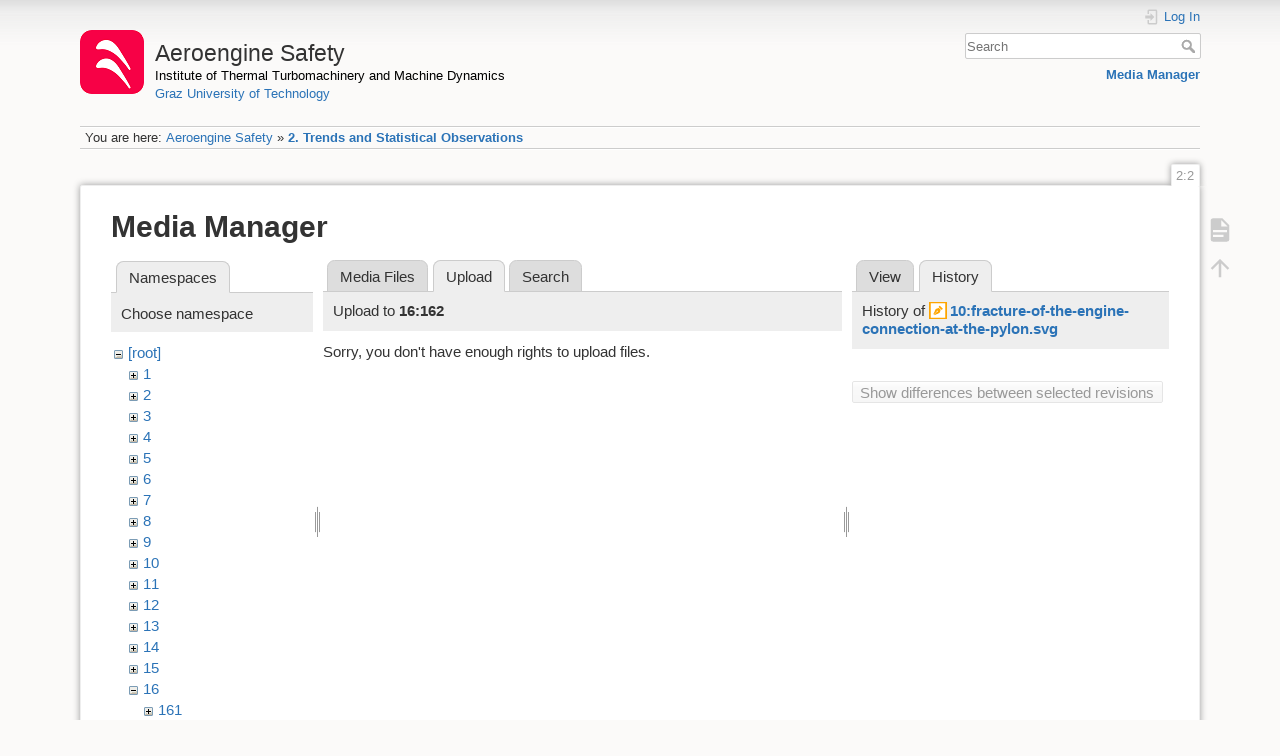

--- FILE ---
content_type: text/html; charset=utf-8
request_url: https://aeroenginesafety.tugraz.at/doku.php?id=2:2&tab_details=history&do=media&tab_files=upload&image=10%3Afracture-of-the-engine-connection-at-the-pylon.svg&ns=16%3A162
body_size: 4042
content:
<!DOCTYPE html>
<html lang="en" dir="ltr" class="no-js">
<head>
    <meta charset="utf-8" />
    <title>2. Trends and Statistical Observations [Aeroengine Safety]</title>
    <meta name="generator" content="DokuWiki"/>
<meta name="theme-color" content="#008800"/>
<meta name="robots" content="noindex,nofollow"/>
<link rel="search" type="application/opensearchdescription+xml" href="/lib/exe/opensearch.php" title="Aeroengine Safety"/>
<link rel="start" href="/"/>
<link rel="manifest" href="/lib/exe/manifest.php" crossorigin="use-credentials"/>
<link rel="alternate" type="application/rss+xml" title="Recent Changes" href="/feed.php"/>
<link rel="alternate" type="application/rss+xml" title="Current namespace" href="/feed.php?mode=list&amp;ns=2"/>
<link rel="alternate" type="text/html" title="Plain HTML" href="/doku.php?do=export_xhtml&amp;id=2:2"/>
<link rel="stylesheet" href="/lib/exe/css.php?t=dokuwiki&amp;tseed=fd1f026448d825aa79581df7e6d9e321"/>
<script >var NS='2';var JSINFO = {"isadmin":0,"isauth":0,"id":"2:2","namespace":"2","ACT":"media","useHeadingNavigation":1,"useHeadingContent":1};(function(H){H.className=H.className.replace(/\bno-js\b/,'js')})(document.documentElement);</script>
<script src="/lib/exe/jquery.php?tseed=8faf3dc90234d51a499f4f428a0eae43" defer="defer"></script>
<script src="/lib/exe/js.php?t=dokuwiki&amp;tseed=fd1f026448d825aa79581df7e6d9e321" defer="defer"></script>
    <meta name="viewport" content="width=device-width,initial-scale=1" />
    <link rel="shortcut icon" href="/lib/exe/fetch.php?media=wiki:favicon.ico" />
<link rel="apple-touch-icon" href="/lib/tpl/dokuwiki/images/apple-touch-icon.png" />
    </head>

<body>
    <div id="dokuwiki__site"><div id="dokuwiki__top" class="site dokuwiki mode_media tpl_dokuwiki     hasSidebar">

        
<!-- ********** HEADER ********** -->
<header id="dokuwiki__header"><div class="pad group">

    
    <div class="headings group">
        <ul class="a11y skip">
            <li><a href="#dokuwiki__content">skip to content</a></li>
        </ul>

        <h1 class="logo"><a href="/doku.php?id=start"  accesskey="h" title="Home [h]"><img src="/lib/exe/fetch.php?media=wiki:logo.png" width="64" height="64" alt="" /><span>Aeroengine Safety</span></a></h1>
                    <p class="claim"><a style="color:#000" href="https://www.tugraz.at/institute/ittm">Institute of Thermal Turbomachinery and Machine Dynamics</a></br><a href="https://www.tugraz.at">Graz University of Technology</a></p>
            </div>

    <div class="tools group">
        <!-- USER TOOLS -->
                    <div id="dokuwiki__usertools">
                <h3 class="a11y">User Tools</h3>
                <ul>
                    <li class="action login"><a href="/doku.php?id=2:2&amp;do=login&amp;sectok=" title="Log In" rel="nofollow"><span>Log In</span><svg xmlns="http://www.w3.org/2000/svg" width="24" height="24" viewBox="0 0 24 24"><path d="M10 17.25V14H3v-4h7V6.75L15.25 12 10 17.25M8 2h9a2 2 0 0 1 2 2v16a2 2 0 0 1-2 2H8a2 2 0 0 1-2-2v-4h2v4h9V4H8v4H6V4a2 2 0 0 1 2-2z"/></svg></a></li>                </ul>
            </div>
        
        <!-- SITE TOOLS -->
        <div id="dokuwiki__sitetools">
            <h3 class="a11y">Site Tools</h3>
            <form action="/doku.php?id=start" method="get" role="search" class="search doku_form" id="dw__search" accept-charset="utf-8"><input type="hidden" name="do" value="search" /><input type="hidden" name="id" value="2:2" /><div class="no"><input name="q" type="text" class="edit" title="[F]" accesskey="f" placeholder="Search" autocomplete="on" id="qsearch__in" value="" /><button value="1" type="submit" title="Search">Search</button><div id="qsearch__out" class="ajax_qsearch JSpopup"></div></div></form>            <div class="mobileTools">
                <form action="/doku.php" method="get" accept-charset="utf-8"><div class="no"><input type="hidden" name="id" value="2:2" /><select name="do" class="edit quickselect" title="Tools"><option value="">Tools</option><optgroup label="Page Tools"><option value="">Show page</option></optgroup><optgroup label="Site Tools"><option value="media">Media Manager</option></optgroup><optgroup label="User Tools"><option value="login">Log In</option></optgroup></select><button type="submit">&gt;</button></div></form>            </div>
            <ul>
                <li class="action media"><a href="/doku.php?id=2:2&amp;do=media&amp;ns=2" title="Media Manager" rel="nofollow">Media Manager</a></li>            </ul>
        </div>

    </div>

    <!-- BREADCRUMBS -->
            <div class="breadcrumbs">
                            <div class="youarehere"><span class="bchead">You are here: </span><span class="home"><bdi><a href="/doku.php?id=start" class="wikilink1" title="start" data-wiki-id="start">Aeroengine Safety</a></bdi></span> » <bdi><a href="/doku.php?id=2:2" class="wikilink1" title="2:2" data-wiki-id="2:2">2. Trends and Statistical Observations</a></bdi></div>
                                </div>
    
    <hr class="a11y" />
</div></header><!-- /header -->

        <div class="wrapper group">

            
            <!-- ********** CONTENT ********** -->
            <main id="dokuwiki__content"><div class="pad group">
                
                <div class="pageId"><span>2:2</span></div>

                <div class="page group">
                                                            <!-- wikipage start -->
                    <div id="mediamanager__page">
<h1>Media Manager</h1>
<div class="panel namespaces">
<h2>Namespaces</h2>
<div class="panelHeader">Choose namespace</div>
<div class="panelContent" id="media__tree">

<ul class="idx">
<li class="media level0 open"><img src="/lib/images/minus.gif" alt="−" /><div class="li"><a href="/doku.php?id=2:2&amp;ns=&amp;tab_files=files&amp;do=media&amp;tab_details=history&amp;image=10%3Afracture-of-the-engine-connection-at-the-pylon.svg" class="idx_dir">[root]</a></div>
<ul class="idx">
<li class="media level1 closed"><img src="/lib/images/plus.gif" alt="+" /><div class="li"><a href="/doku.php?id=2:2&amp;ns=1&amp;tab_files=files&amp;do=media&amp;tab_details=history&amp;image=10%3Afracture-of-the-engine-connection-at-the-pylon.svg" class="idx_dir">1</a></div></li>
<li class="media level1 closed"><img src="/lib/images/plus.gif" alt="+" /><div class="li"><a href="/doku.php?id=2:2&amp;ns=2&amp;tab_files=files&amp;do=media&amp;tab_details=history&amp;image=10%3Afracture-of-the-engine-connection-at-the-pylon.svg" class="idx_dir">2</a></div></li>
<li class="media level1 closed"><img src="/lib/images/plus.gif" alt="+" /><div class="li"><a href="/doku.php?id=2:2&amp;ns=3&amp;tab_files=files&amp;do=media&amp;tab_details=history&amp;image=10%3Afracture-of-the-engine-connection-at-the-pylon.svg" class="idx_dir">3</a></div></li>
<li class="media level1 closed"><img src="/lib/images/plus.gif" alt="+" /><div class="li"><a href="/doku.php?id=2:2&amp;ns=4&amp;tab_files=files&amp;do=media&amp;tab_details=history&amp;image=10%3Afracture-of-the-engine-connection-at-the-pylon.svg" class="idx_dir">4</a></div></li>
<li class="media level1 closed"><img src="/lib/images/plus.gif" alt="+" /><div class="li"><a href="/doku.php?id=2:2&amp;ns=5&amp;tab_files=files&amp;do=media&amp;tab_details=history&amp;image=10%3Afracture-of-the-engine-connection-at-the-pylon.svg" class="idx_dir">5</a></div></li>
<li class="media level1 closed"><img src="/lib/images/plus.gif" alt="+" /><div class="li"><a href="/doku.php?id=2:2&amp;ns=6&amp;tab_files=files&amp;do=media&amp;tab_details=history&amp;image=10%3Afracture-of-the-engine-connection-at-the-pylon.svg" class="idx_dir">6</a></div></li>
<li class="media level1 closed"><img src="/lib/images/plus.gif" alt="+" /><div class="li"><a href="/doku.php?id=2:2&amp;ns=7&amp;tab_files=files&amp;do=media&amp;tab_details=history&amp;image=10%3Afracture-of-the-engine-connection-at-the-pylon.svg" class="idx_dir">7</a></div></li>
<li class="media level1 closed"><img src="/lib/images/plus.gif" alt="+" /><div class="li"><a href="/doku.php?id=2:2&amp;ns=8&amp;tab_files=files&amp;do=media&amp;tab_details=history&amp;image=10%3Afracture-of-the-engine-connection-at-the-pylon.svg" class="idx_dir">8</a></div></li>
<li class="media level1 closed"><img src="/lib/images/plus.gif" alt="+" /><div class="li"><a href="/doku.php?id=2:2&amp;ns=9&amp;tab_files=files&amp;do=media&amp;tab_details=history&amp;image=10%3Afracture-of-the-engine-connection-at-the-pylon.svg" class="idx_dir">9</a></div></li>
<li class="media level1 closed"><img src="/lib/images/plus.gif" alt="+" /><div class="li"><a href="/doku.php?id=2:2&amp;ns=10&amp;tab_files=files&amp;do=media&amp;tab_details=history&amp;image=10%3Afracture-of-the-engine-connection-at-the-pylon.svg" class="idx_dir">10</a></div></li>
<li class="media level1 closed"><img src="/lib/images/plus.gif" alt="+" /><div class="li"><a href="/doku.php?id=2:2&amp;ns=11&amp;tab_files=files&amp;do=media&amp;tab_details=history&amp;image=10%3Afracture-of-the-engine-connection-at-the-pylon.svg" class="idx_dir">11</a></div></li>
<li class="media level1 closed"><img src="/lib/images/plus.gif" alt="+" /><div class="li"><a href="/doku.php?id=2:2&amp;ns=12&amp;tab_files=files&amp;do=media&amp;tab_details=history&amp;image=10%3Afracture-of-the-engine-connection-at-the-pylon.svg" class="idx_dir">12</a></div></li>
<li class="media level1 closed"><img src="/lib/images/plus.gif" alt="+" /><div class="li"><a href="/doku.php?id=2:2&amp;ns=13&amp;tab_files=files&amp;do=media&amp;tab_details=history&amp;image=10%3Afracture-of-the-engine-connection-at-the-pylon.svg" class="idx_dir">13</a></div></li>
<li class="media level1 closed"><img src="/lib/images/plus.gif" alt="+" /><div class="li"><a href="/doku.php?id=2:2&amp;ns=14&amp;tab_files=files&amp;do=media&amp;tab_details=history&amp;image=10%3Afracture-of-the-engine-connection-at-the-pylon.svg" class="idx_dir">14</a></div></li>
<li class="media level1 closed"><img src="/lib/images/plus.gif" alt="+" /><div class="li"><a href="/doku.php?id=2:2&amp;ns=15&amp;tab_files=files&amp;do=media&amp;tab_details=history&amp;image=10%3Afracture-of-the-engine-connection-at-the-pylon.svg" class="idx_dir">15</a></div></li>
<li class="media level1 open"><img src="/lib/images/minus.gif" alt="−" /><div class="li"><a href="/doku.php?id=2:2&amp;ns=16&amp;tab_files=files&amp;do=media&amp;tab_details=history&amp;image=10%3Afracture-of-the-engine-connection-at-the-pylon.svg" class="idx_dir">16</a></div>
<ul class="idx">
<li class="media level2 closed"><img src="/lib/images/plus.gif" alt="+" /><div class="li"><a href="/doku.php?id=2:2&amp;ns=16%3A161&amp;tab_files=files&amp;do=media&amp;tab_details=history&amp;image=10%3Afracture-of-the-engine-connection-at-the-pylon.svg" class="idx_dir">161</a></div></li>
<li class="media level2 open"><img src="/lib/images/minus.gif" alt="−" /><div class="li"><a href="/doku.php?id=2:2&amp;ns=16%3A162&amp;tab_files=files&amp;do=media&amp;tab_details=history&amp;image=10%3Afracture-of-the-engine-connection-at-the-pylon.svg" class="idx_dir">162</a></div>
<ul class="idx">
<li class="media level3 closed"><img src="/lib/images/plus.gif" alt="+" /><div class="li"><a href="/doku.php?id=2:2&amp;ns=16%3A162%3A1621&amp;tab_files=files&amp;do=media&amp;tab_details=history&amp;image=10%3Afracture-of-the-engine-connection-at-the-pylon.svg" class="idx_dir">1621</a></div></li>
<li class="media level3 closed"><img src="/lib/images/plus.gif" alt="+" /><div class="li"><a href="/doku.php?id=2:2&amp;ns=16%3A162%3A1622&amp;tab_files=files&amp;do=media&amp;tab_details=history&amp;image=10%3Afracture-of-the-engine-connection-at-the-pylon.svg" class="idx_dir">1622</a></div></li>
</ul>
</li>
</ul>
</li>
<li class="media level1 closed"><img src="/lib/images/plus.gif" alt="+" /><div class="li"><a href="/doku.php?id=2:2&amp;ns=17&amp;tab_files=files&amp;do=media&amp;tab_details=history&amp;image=10%3Afracture-of-the-engine-connection-at-the-pylon.svg" class="idx_dir">17</a></div></li>
<li class="media level1 closed"><img src="/lib/images/plus.gif" alt="+" /><div class="li"><a href="/doku.php?id=2:2&amp;ns=18&amp;tab_files=files&amp;do=media&amp;tab_details=history&amp;image=10%3Afracture-of-the-engine-connection-at-the-pylon.svg" class="idx_dir">18</a></div></li>
<li class="media level1 closed"><img src="/lib/images/plus.gif" alt="+" /><div class="li"><a href="/doku.php?id=2:2&amp;ns=19&amp;tab_files=files&amp;do=media&amp;tab_details=history&amp;image=10%3Afracture-of-the-engine-connection-at-the-pylon.svg" class="idx_dir">19</a></div></li>
<li class="media level1 closed"><img src="/lib/images/plus.gif" alt="+" /><div class="li"><a href="/doku.php?id=2:2&amp;ns=20&amp;tab_files=files&amp;do=media&amp;tab_details=history&amp;image=10%3Afracture-of-the-engine-connection-at-the-pylon.svg" class="idx_dir">20</a></div></li>
<li class="media level1 closed"><img src="/lib/images/plus.gif" alt="+" /><div class="li"><a href="/doku.php?id=2:2&amp;ns=21&amp;tab_files=files&amp;do=media&amp;tab_details=history&amp;image=10%3Afracture-of-the-engine-connection-at-the-pylon.svg" class="idx_dir">21</a></div></li>
<li class="media level1 closed"><img src="/lib/images/plus.gif" alt="+" /><div class="li"><a href="/doku.php?id=2:2&amp;ns=22&amp;tab_files=files&amp;do=media&amp;tab_details=history&amp;image=10%3Afracture-of-the-engine-connection-at-the-pylon.svg" class="idx_dir">22</a></div></li>
<li class="media level1 closed"><img src="/lib/images/plus.gif" alt="+" /><div class="li"><a href="/doku.php?id=2:2&amp;ns=23&amp;tab_files=files&amp;do=media&amp;tab_details=history&amp;image=10%3Afracture-of-the-engine-connection-at-the-pylon.svg" class="idx_dir">23</a></div></li>
<li class="media level1 closed"><img src="/lib/images/plus.gif" alt="+" /><div class="li"><a href="/doku.php?id=2:2&amp;ns=24&amp;tab_files=files&amp;do=media&amp;tab_details=history&amp;image=10%3Afracture-of-the-engine-connection-at-the-pylon.svg" class="idx_dir">24</a></div></li>
<li class="media level1 closed"><img src="/lib/images/plus.gif" alt="+" /><div class="li"><a href="/doku.php?id=2:2&amp;ns=25&amp;tab_files=files&amp;do=media&amp;tab_details=history&amp;image=10%3Afracture-of-the-engine-connection-at-the-pylon.svg" class="idx_dir">25</a></div></li>
<li class="media level1 closed"><img src="/lib/images/plus.gif" alt="+" /><div class="li"><a href="/doku.php?id=2:2&amp;ns=wiki&amp;tab_files=files&amp;do=media&amp;tab_details=history&amp;image=10%3Afracture-of-the-engine-connection-at-the-pylon.svg" class="idx_dir">wiki</a></div></li>
</ul></li>
</ul>
</div>
</div>
<div class="panel filelist">
<h2 class="a11y">Media Files</h2>
<ul class="tabs">
<li><a href="/doku.php?id=2:2&amp;tab_files=files&amp;do=media&amp;tab_details=history&amp;image=10%3Afracture-of-the-engine-connection-at-the-pylon.svg&amp;ns=16%3A162">Media Files</a></li>
<li><strong>Upload</strong></li>
<li><a href="/doku.php?id=2:2&amp;tab_files=search&amp;do=media&amp;tab_details=history&amp;image=10%3Afracture-of-the-engine-connection-at-the-pylon.svg&amp;ns=16%3A162">Search</a></li>
</ul>
<div class="panelHeader">
<h3>Upload to <strong>16:162</strong></h3>
</div>
<div class="panelContent">
<div class="upload">
<div class="nothing">Sorry, you don't have enough rights to upload files.</div>
</div>
</div>
</div>
<div class="panel file">
<h2 class="a11y">File</h2>
<ul class="tabs">
<li><a href="/doku.php?id=2:2&amp;tab_details=view&amp;do=media&amp;tab_files=upload&amp;image=10%3Afracture-of-the-engine-connection-at-the-pylon.svg&amp;ns=16%3A162">View</a></li>
<li><strong>History</strong></li>
</ul>
<div class="panelHeader"><h3>History of <strong><a href="/lib/exe/fetch.php?media=10:fracture-of-the-engine-connection-at-the-pylon.svg" class="select mediafile mf_svg" title="View original file">10:fracture-of-the-engine-connection-at-the-pylon.svg</a></strong></h3></div>
<div class="panelContent">
<form id="page__revisions" action="/doku.php?id=2:2&amp;image=10%3Afracture-of-the-engine-connection-at-the-pylon.svg&amp;do=media&amp;tab_files=upload&amp;tab_details=history&amp;ns=16%3A162" class="changes doku_form" method="post" accept-charset="utf-8"><input type="hidden" name="sectok" value="" /><input type="hidden" name="mediado" value="diff" /><div class="no"><ul ></ul><button name="do[diff]" value="1" type="submit">Show differences between selected revisions</button></div></form><div class="pagenav"></div></div>
</div>
</div>
                    <!-- wikipage stop -->
                    <div>
  <span style="float: right"> &copy 2026 <a href="https://www.tugraz.at/institutes/ittm/home/" class="interwiki iw_cp" title="https://www.tugraz.at/institutes/ittm/home/">ITTM</a> &amp <a href="https://www.turboconsult.de/" class="interwiki iw_tc" title="https://www.turboconsult.de/">Axel Rossmann</a></span>
</div>                </div>

                <div class="docInfo"><bdi>2/2.txt</bdi> · Last modified: <time datetime="2020-06-25T22:43:24+0200">2020/06/25 22:43</time> by <bdi>127.0.0.1</bdi></div>

                
                <hr class="a11y" />
            </div></main><!-- /content -->

            <!-- PAGE ACTIONS -->
            <nav id="dokuwiki__pagetools" aria-labelledby="dokuwiki__pagetools__heading">
                <h3 class="a11y" id="dokuwiki__pagetools__heading">Page Tools</h3>
                <div class="tools">
                    <ul>
                        <li class="show"><a href="/doku.php?id=2:2&amp;do=" title="Show page [v]" rel="nofollow" accesskey="v"><span>Show page</span><svg xmlns="http://www.w3.org/2000/svg" width="24" height="24" viewBox="0 0 24 24"><path d="M13 9h5.5L13 3.5V9M6 2h8l6 6v12a2 2 0 0 1-2 2H6a2 2 0 0 1-2-2V4c0-1.11.89-2 2-2m9 16v-2H6v2h9m3-4v-2H6v2h12z"/></svg></a></li><li class="top"><a href="#dokuwiki__top" title="Back to top [t]" rel="nofollow" accesskey="t"><span>Back to top</span><svg xmlns="http://www.w3.org/2000/svg" width="24" height="24" viewBox="0 0 24 24"><path d="M13 20h-2V8l-5.5 5.5-1.42-1.42L12 4.16l7.92 7.92-1.42 1.42L13 8v12z"/></svg></a></li>                    </ul>
                </div>
            </nav>
        </div><!-- /wrapper -->

        
<!-- ********** FOOTER ********** -->
<footer id="dokuwiki__footer"><div class="pad">
    <div class="license">Except where otherwise noted, content on this wiki is licensed under the following license: <bdi><a href="https://creativecommons.org/licenses/by-nc-nd/4.0/" rel="license" class="urlextern" target="_blank">CC Attribution-NonCommercial-NoDerivatives 4.0 International</a></bdi></div>
    <div class="buttons">
        <a href="https://creativecommons.org/licenses/by-nc-nd/4.0/" rel="license" target="_blank"><img src="/lib/images/license/button/cc-by-nc-nd.png" alt="CC Attribution-NonCommercial-NoDerivatives 4.0 International" /></a>        <a href="https://www.dokuwiki.org/donate" title="Donate" target="_blank"><img
            src="/lib/tpl/dokuwiki/images/button-donate.gif" width="80" height="15" alt="Donate" /></a>
        <a href="https://php.net" title="Powered by PHP" target="_blank"><img
            src="/lib/tpl/dokuwiki/images/button-php.gif" width="80" height="15" alt="Powered by PHP" /></a>
        <a href="//validator.w3.org/check/referer" title="Valid HTML5" target="_blank"><img
            src="/lib/tpl/dokuwiki/images/button-html5.png" width="80" height="15" alt="Valid HTML5" /></a>
        <a href="//jigsaw.w3.org/css-validator/check/referer?profile=css3" title="Valid CSS" target="_blank"><img
            src="/lib/tpl/dokuwiki/images/button-css.png" width="80" height="15" alt="Valid CSS" /></a>
        <a href="https://dokuwiki.org/" title="Driven by DokuWiki" target="_blank"><img
            src="/lib/tpl/dokuwiki/images/button-dw.png" width="80" height="15"
            alt="Driven by DokuWiki" /></a>
    </div>

    <div id="aesw-footer-div">
  <a class="aesw-footer-link" href="https://www.tugraz.at/en/about-this-page/legal-notice/" title="Legal Notice">Legal Notice</a>
  <a class="aesw-footer-link" href="https://datenschutz.tugraz.at/erklaerung/" title="Privacy Notice">Privacy Notice</a>
  <a class="aesw-footer-link" href="doku.php?id=licenses" title="Licenses">Licenses</a>
  <a class="aesw-footer-link" href="doku.php?id=cookie-policy" title="Cookie Policy">Cookie Policy</a>
</div></div></footer><!-- /footer -->
    </div></div><!-- /site -->

    <div class="no"><img src="/lib/exe/taskrunner.php?id=2%3A2&amp;1768616392" width="2" height="1" alt="" /></div>
    <div id="screen__mode" class="no"></div></body>
</html>
